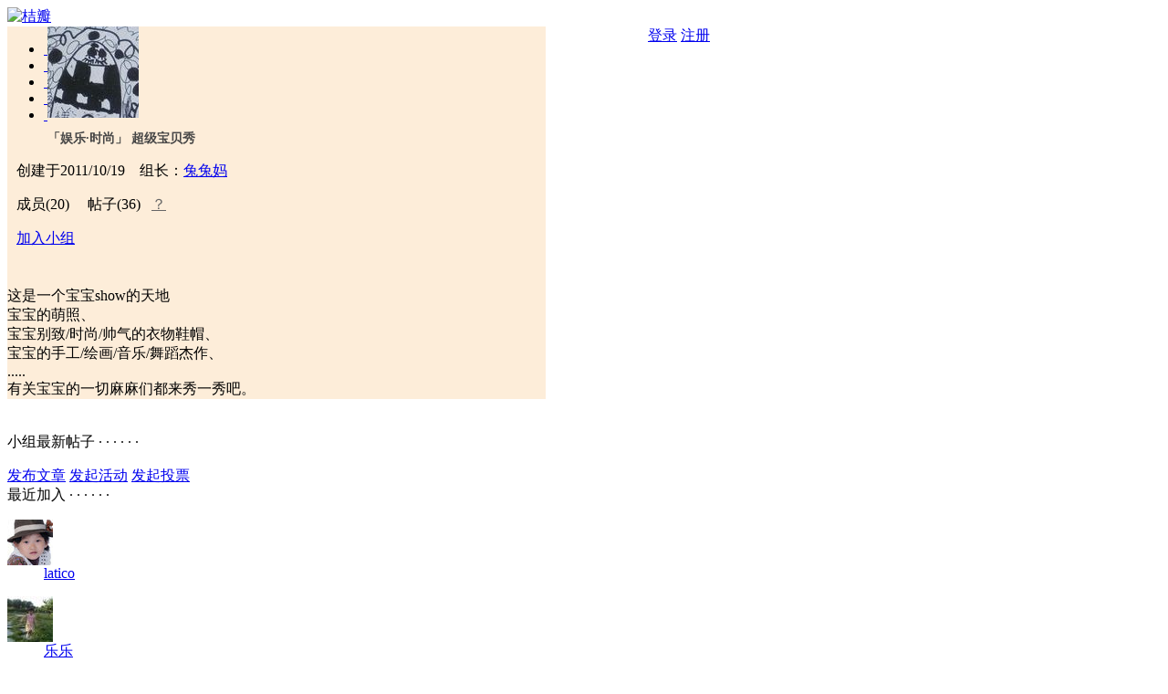

--- FILE ---
content_type: text/html; charset=UTF-8
request_url: http://www.jubanr.com/group/10008
body_size: 10071
content:
<!DOCTYPE html PUBLIC "-//W3C//DTD XHTML 1.0 Transitional//EN"
	"http://www.w3.org/TR/xhtml1/DTD/xhtml1-transitional.dtd">

<html xmlns="http://www.w3.org/1999/xhtml" xml:lang="zh-cn" lang="zh-cn">
<head>
	<meta http-equiv="Content-Type" content="text/html; charset=utf-8"/>
<meta http-equiv="X-UA-Compatible" content="IE=7">
<meta name="keywords" content="桔瓣，桔瓣网，橘瓣，橘瓣网，妈妈社区，小组,兴趣小组，活动，SNS，日志，宝宝语录，夏令营，冬令营，周末活动，亲子游">
<meta name="description" content="讲述妈妈的育儿故事，分享妈妈的生活点滴，从桔瓣网开始！桔瓣网是一个妈妈社区，妈妈们聚集在这里讨论周末活动、冬夏令营、亲子游、素质教育等话题">
<title>超级宝贝秀 - 桔瓣网</title>
<link rel="shortcut icon" href="/static/img/jubanr.ico" type="image/x-icon" />
<link href="/static/css/base.css?v=20120809" rel="stylesheet" type="text/css" />
<link href="/static/css/layout.css?v=20120720" rel="stylesheet" type="text/css" />

<script type="text/javascript">

var Jbr = {};

Jbr.isLogin = '';
Jbr.userID = '';
Jbr.userName = '';
Jbr.timestamp = new Date().getTime();
Jbr.debug = '';
Jubanr = Jbr;

//正在被访问的用户的编号
Jbr.accessUserID = '';
var userJson = '';

if(userJson != ''){
	Jbr.user = eval('(' + userJson +')');
}

</script> 
<script type="text/javascript" src="/static/js/common/jquery-1.4.2.min.js"></script>
<script type="text/javascript" src="/static/js/common/scrolltopcontrol.js?v=20120406"></script>
<script type="text/JavaScript" src="/static/js/common/curvycorners.js"></script>
<script type="text/javascript" src="/static/js/common/flydiv.js"></script>
<script type="text/javascript" src="/static/js/base.js?20120809"></script>
	<link href="/static/css/member.css" rel="stylesheet" type="text/css" />
	<script type="text/javascript" src="/static/js/member.js" ></script>
	<script type="text/javascript" src="/static/js/message.js" ></script>	
	<script type="text/javascript" src="/static/js/focus.js"></script>
</head>

<body >
	<div class="container">
			<div class="width_920 header">
		<div id="logo">
			<a href="/index"><img src="/static/img/logo.gif?" alt="桔瓣" title="桔瓣首页" /></a>
		</div>
		<div class="header_right" style="width:770px;">
			<div id="status" style="float:right;clear:both;">
				<div id="user_status" style="float:right;">
								
				<a href="/login" class="action_link">登录</a>
				<a href="/register" class="action_link">注册</a>
				            
				</div>
			</div>
			<div id="nav"  style="float:left;">
				<ul id="channel">
										<li class="shouye"><a title="首页" href="/index">&nbsp;</a></li>
										<li class="jubanr"><a title="桔瓣达人|线上活动|日志|宝宝语录|记录" href="/jubanr">&nbsp;</a></li>
					<li class="xiaozu">
						<a title="小组" href="/groups">&nbsp;</a>						
					</li>
					<li class="tongcheng"><a title="线下活动|转让" href="/location">&nbsp;</a></li>					 
					<li class="weekend"><a title="周末带孩子去哪里玩？" href="/weekend">&nbsp;</a></li>					
				</ul>	
			</div>
		</div>
		<div class="clear"></div>
	</div>		<div class="width_920" style="min-height:400px;">
			<div class="width_635 main">
				 <!DOCTYPE html>
<script src="/static/js/group.js?v=20120911"></script>
<link href="/static/css/group.css" rel="stylesheet" type="text/css" />
<input type="hidden" id="groupID" value="10008" />

 
 <div class="box corner" style="width:590px;background-color:#FDEDD9;margin-top:0px;">
 	<div class="group_icon">
 		<img src="/groupimg/icon/10/00/10008_big.jpg?ts=12" alt="超级宝贝秀" />
 	</div>
 	<div class="fleft group_desc" style="padding-left:10px; width:360px;">
 		<p style="color:#454545;font-size:14px;font-weight:700;">「娱乐·时尚」&nbsp;超级宝贝秀</p>
 		<p>创建于2011/10/19&nbsp;&nbsp;&nbsp;&nbsp;组长：<a href="/member/10443">兔兔妈</a></p>
 		<p>
 			成员(20)&nbsp;&nbsp;&nbsp;&nbsp;
 			帖子(36)&nbsp;&nbsp;
 			<a style="color:#666;" title="加入小组后可以发布帖子、发表评论" href="/group/topic/10001">？</a> 			
 		</p>
 		<p style="margin-top:5px;">
 		 			<a style="width:60px;" class="red_link" href="javascript:;" joinType="2" groupID="10008" id="joinGroup">
 			<span id="spanjoin">加入小组</span> 			
 			</a>			
					<span id="join_status"></span>
		</p>		
 	</div>
 	<!-- 
 	<div class="fright group_desc" style="margin-right:5px; width:200px;">
 		
 	</div>
 	 -->
 	<div style="clear:both;height:10px;">&nbsp;</div>    
    <p>
    	这是一个宝宝show的天地<br />
宝宝的萌照、<br />
宝宝别致/时尚/帅气的衣物鞋帽、<br />
宝宝的手工/绘画/音乐/舞蹈杰作、<br />
.....<br />
有关宝宝的一切麻麻们都来秀一秀吧。
    </p>
     </div>
 
 <div style="clear:both;height:5px;">&nbsp;</div>
 <div id="smallnav" class="width_610">
<div class="leftbar"><p>小组最新帖子 · · · · · · </p><a name="looktopics"></a></div>
<div class="rightbar">
	<a style="width:55px;" id="pubArticle" pubtype="1" class="red_link" href="javascript:;"><span>发布文章</span></a>
	<a style="width:55px;" id="pubActivity" pubtype="2" class="red_link" href="javascript:;"><span>发起活动</span></a>
	<a style="width:55px;" id="pubVote" pubtype="3" class="red_link" href="javascript:;"><span>发起投票</span></a>
</div>
</div>

<div id="groupTopicList" class="topiclist width_610" >

</div>			</div>
			<div class="width_265" style="width:265px;overflow:hidden;">
				<div class="right_box">
	<!-- 
		<div class="title">同类小组 · · · · · ·</div>	
			<dl>
			<dt><a href="/group/10006"><img src="/groupimg/icon/10/00/10006_small.jpg?ts=12" alt="我们爱段子" /></a></dt>
			<dd><a href="/group/10006" title="我们爱段子">我们爱段</a></dd>			
		</dl>
		<div style="clear:both;"></div>	
		 -->
	 
	
		<div class="title">最近加入 · · · · · ·</div>	
			<dl>
			<dt><a href="/member/12512"><img src="/user/icon/12/51/12512_small.jpg" alt="latico" title="latico" /></a></dt>
			<dd><a href="/member/12512" title="latico">latico</a></dd>			
		</dl>
			<dl>
			<dt><a href="/member/12267"><img src="/user/icon/12/26/12267_small.jpg" alt="乐乐" title="乐乐" /></a></dt>
			<dd><a href="/member/12267" title="乐乐">乐乐</a></dd>			
		</dl>
			<dl>
			<dt><a href="/member/11285"><img src="/user/icon/11/28/11285_small.jpg" alt="annyzhang" title="annyzhang" /></a></dt>
			<dd><a href="/member/11285" title="annyzhang">annyzhan</a></dd>			
		</dl>
			<dl>
			<dt><a href="/member/12495"><img src="/user/icon/12/49/12495_small.jpg" alt="snoopy" title="snoopy" /></a></dt>
			<dd><a href="/member/12495" title="snoopy">snoopy</a></dd>			
		</dl>
			<dl>
			<dt><a href="/member/12438"><img src="/user/icon/12/43/12438_small.jpg" alt="大禹" title="大禹" /></a></dt>
			<dd><a href="/member/12438" title="大禹">大禹</a></dd>			
		</dl>
			<dl>
			<dt><a href="/member/12313"><img src="/user/icon/12/31/12313_small.jpg" alt="纳兰天歌" title="纳兰天歌" /></a></dt>
			<dd><a href="/member/12313" title="纳兰天歌">纳兰天歌</a></dd>			
		</dl>
			<dl>
			<dt><a href="/member/12297"><img src="/user/icon/12/29/12297_small.jpg" alt="南瓜头" title="南瓜头" /></a></dt>
			<dd><a href="/member/12297" title="南瓜头">南瓜头</a></dd>			
		</dl>
			<dl>
			<dt><a href="/member/10140"><img src="/user/icon/10/14/10140_small.jpg" alt="铜板" title="铜板" /></a></dt>
			<dd><a href="/member/10140" title="铜板">铜板</a></dd>			
		</dl>
		<div style="clear:both;">
		<p style="line-height:24px;font-size:14px;"><img src="/static/img/arrow_blue.gif" alt=">"/>&nbsp;<a href="/group/showMember?groupID=10008">浏览全部小组成员(20)</a></p>
	</div>
		
	<div style="clear:both;">	
		</div>
	
		<div style="clear:both;">
	<p style="line-height:24px;font-size:14px;"><a href="/group/invite?groupID=10008"><img src="/static/img/arrow_blue.gif" alt=">"/>&nbsp;邀请</a></p>
	</div>
		
	</div>			</div>
			<div class="clear"></div>
		</div>
	   	<div id="footer" class="width_920">
		<div id="copyright">
		&copy;2012-2014 jubanr.com, all rights reserved <br/><a target="_blank" href="https://beian.miit.gov.cn/">京ICP备10016124号-2</a>&nbsp;
				<script src="http://s20.cnzz.com/stat.php?id=3047329&web_id=3047329" language="JavaScript"></script>		
		<!--  
		&nbsp;<a href="http://webscan.360.cn/index/checkwebsite/url/www.jubanr.com" name="8972127bf69e409bd397fd2a083079e0" >360网站安全检测平台</a>
		<script type="text/javascript">
		var _bdhmProtocol = (("https:" == document.location.protocol) ? " https://" : " http://");
		document.write(unescape("%3Cscript src='" + _bdhmProtocol + "hm.baidu.com/h.js%3Fcbd06ea4fc500553ccee7909e52061bc' type='text/javascript'%3E%3C/script%3E"));
		</script>		
		-->		
				</div>
		<ul id="site_link">
			<li><a href="/about">关于桔瓣</a></li>
			<li><a href="/contact">联系我们</a></li>
			<li><a href="/policy">免责声明</a></li>
			<li><a href="/feedback">意见反馈</a></li>
			<li><a href="/partner">桔瓣友邻</a></li> 
			<!--
			<li><a href="/help">使用帮助</a></li>-->
		</ul>
	</div>

		
		<!--[if IE 6]>
		<script type="text/javascript"> 
			/*Load jQuery if not already loaded*/ if(typeof jQuery == 'undefined'){ document.write("<script type=\"text/javascript\"   src=\"http://ajax.googleapis.com/ajax/libs/jquery/1.3.2/jquery.min.js\"></"+"script>"); var __noconflict = true; } 
			var IE6UPDATE_OPTIONS = {
				icons_path: "/ie6update/images/",
				message : '您的浏览器版本太低，为了提高您的使用体验，建议您点击这里升级您的浏览器',
				url : 'http://windows.microsoft.com/zh-CN/internet-explorer/downloads/ie-8'
			}
		</script>
		<script type="text/javascript" src="/ie6update/ie6update.js"></script>
		<![endif]-->
		</div>
	
	
</body>
</html>